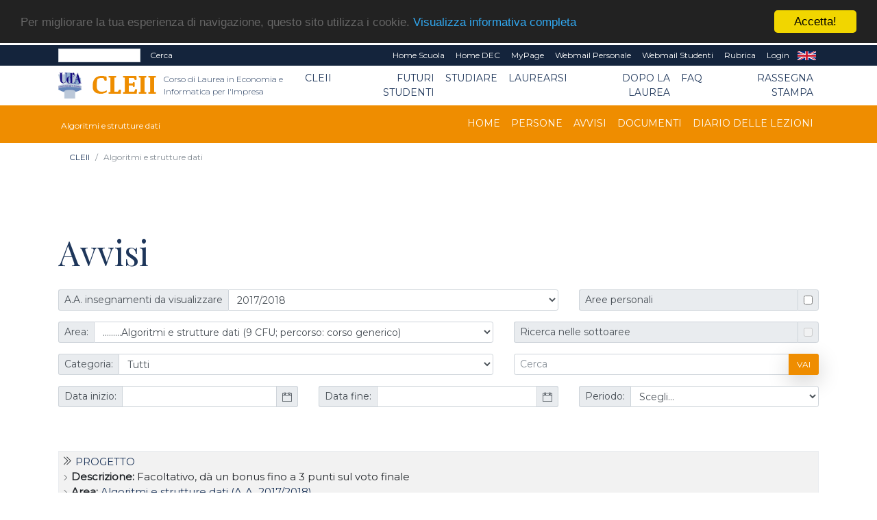

--- FILE ---
content_type: text/html; charset=UTF-8
request_url: https://cleii.unich.it/avvisi-eventi?&gruppo=802
body_size: 54700
content:
<!doctype html PUBLIC "-//W3C//DTD HTML+RDFa 1.1//EN">
<html lang="it" dir="ltr" version="HTML+RDFa 1.1" xmlns:content="http://purl.org/rss/1.0/modules/content/"
	xmlns:dc="http://purl.org/dc/terms/" xmlns:foaf="http://xmlns.com/foaf/0.1/" xmlns:og="http://ogp.me/ns#"
	xmlns:rdfs="http://www.w3.org/2000/01/rdf-schema#" xmlns:sioc="http://rdfs.org/sioc/ns#"
	xmlns:sioct="http://rdfs.org/sioc/types#" xmlns:skos="http://www.w3.org/2004/02/skos/core#"
	xmlns:xsd="http://www.w3.org/2001/XMLSchema#">

<!--
Page    : index / DEC Unich
Version : 1.0
Author  : DEC
URI     : https://www.dec.unich.it
-->

<head>
	<title>
		Avvisi | CLEII
	</title>

	<meta charset="utf-8">
	<meta name="viewport" content="width=device-width, initial-scale=1, shrink-to-fit=no">
	<meta name="description" content="Avvisi - CLEII" />
	<meta name="keywords"
		content="università, d'annunzio, chieti, pescara, studi, offerta formativa, informatica, universita, laurea, abruzzo">
	<meta name="GM" content="PG" />
	<link rel="icon" type="image/x-icon" href="favicon.ico" />

	<!-- Font -->
<!--Montserrat + Playfair-->
<link href="https://fonts.googleapis.com/css?family=Montserrat:300,400|Playfair+Display:400,700" rel="stylesheet">

<!-- Bootstrap CSS -->
<link rel="stylesheet" href="html-new/css/bootstrap.min.css">
<!-- Bootstrap Calendar CSS -->
<link rel="stylesheet" href="html-new/css/bootstrap-datetimepicker.css">
<!-- Themify Icons -->
<link rel="stylesheet" href="html-new/css/themify-icons.css">
<!-- Owl carousel -->
<link rel="stylesheet" href="html-new/css/owl.carousel.min.css">

<!-- Flickity per slider -->
<link rel="stylesheet" href="https://unpkg.com/flickity@2.3.0/dist/flickity.min.css">
<script src="https://unpkg.com/flickity@2.3.0/dist/flickity.pkgd.min.js"></script>

<!-- Main css -->
<link href="html-new/css/style.css" rel="stylesheet">

<link href="html-new/css/orientamento.css" rel="stylesheet">

<!--font awesome-->
<link rel="stylesheet" href="https://use.fontawesome.com/releases/v5.3.1/css/all.css" integrity="sha384-mzrmE5qonljUremFsqc01SB46JvROS7bZs3IO2EmfFsd15uHvIt+Y8vEf7N7fWAU" crossorigin="anonymous">

     
<!-- Begin Cookie Consent plugin by Silktide - http://silktide.com/cookieconsent -->
<script type="text/javascript">
    window.cookieconsent_options = {"message":"Per migliorare la tua esperienza di navigazione, questo sito utilizza i cookie.","dismiss":"Accetta!","learnMore":"Visualizza informativa completa","link":"visualizza.php?type=pagina&id=57","theme":"dark-top"};
</script>

<script type="text/javascript" src="//cdnjs.cloudflare.com/ajax/libs/cookieconsent2/1.0.9/cookieconsent.min.js"></script>
<!-- End Cookie Consent plugin -->

<!-- da qui in poi andrebbe solo in scripts_bottom -->
<!-- jQuery and Bootstrap -->
<script src="html-new/js/jquery-3.4.1.min.js"></script>
<script src="html-new/js/bootstrap.bundle.min.js"></script>
<!-- Plugins JS -->
<script src="html-new/js/owl.carousel.min.js"></script>
<!-- Custom JS -->
<!--<script src="html-new/js/script.js"></script>-->

<script src="html-new/js/bootstrap-table.js"></script>
<script src="html-new/js/locale/bootstrap-table-it-IT.js"></script>

	<!-- Global site tag (gtag.js) - Google Analytics -->
<script async src="https://www.googletagmanager.com/gtag/js?id=G-D68SF9B4PW"></script>
<script>
  window.dataLayer = window.dataLayer || [];
  function gtag(){dataLayer.push(arguments);}
  gtag('js', new Date());

  gtag('config', 'G-D68SF9B4PW');
</script>

	<link href="html-new/css/custom/style_color2.css" rel="stylesheet" media="screen">
		<!--<script src="html/js/jquery-1.7.2.min.js" type="text/javascript"></script>-->
	<!--[if lt IE 9]>
		<script src="html/js/modernizr.custom.js"></script>
	<![endif]-->




<!-- Place inside the <head> of your HTML -->
<script type="text/javascript" src="html-new/js/tinymce/tinymce.min.js"></script>
<script type="text/javascript">
tinymce.init({
    selector: "textarea#mceEditor",  
    language : 'it',
    plugins: [
         "advlist autolink link image lists charmap print preview hr anchor pagebreak spellchecker",
         "searchreplace wordcount visualblocks visualchars code fullscreen insertdatetime media nonbreaking",
         "save table contextmenu directionality emoticons template paste textcolor responsivefilemanager"
   ],

//   toolbar: "insertfile undo redo | styleselect | bold italic | alignleft aligncenter alignright alignjustify | bullist numlist outdent indent | link image | print preview media fullpage | forecolor backcolor emoticons",
   toolbar1: "undo redo | bold italic underline | alignleft aligncenter alignright alignjustify | bullist numlist outdent indent | styleselect",
   toolbar2: "| responsivefilemanager | link unlink anchor | image media | forecolor backcolor emoticons | print preview fullpage code ",
   image_advtab: true ,
   /*image_list: [ 
        
        {title: 'Blank', value: 'html/images/black.gif'} 
    ] ,*/
   
   external_filemanager_path:"/html/js/filemanager/", //qui c'era /dec/
   filemanager_title:"Gestione File" ,
   external_plugins: { "filemanager" : "/sitoDEChtml/html/js/filemanager/plugin.min.js" }//qui c'era /dec/

   
   
 });
</script>

<script type="text/javascript">
tinymce.init({
  selector: 'textarea#mceEditorLite',
  height: 100,
  menubar: false,
  plugins: [
    'advlist autolink lists link image charmap print preview anchor',
    'searchreplace visualblocks code fullscreen',
    'insertdatetime media table contextmenu paste code'
  ],
  toolbar: 'undo redo | bold italic |  bullist numlist outdent indent'
});
</script>


<script type="text/javascript">
function my_submit_cerca(){
	var form = window.document.forms["cerca"];
	if (trim(form.testo.value)==''){
		alert("Inserire il testo da cercare");return;
	}
	form.submit();
}
</script>


<script type="text/javascript" src="html-new/js/ts_picker.js">

//Script by Denis Gritcyuk: tspicker@yahoo.com
//Submitted to JavaScript Kit (http://javascriptkit.com)
//Visit http://javascriptkit.com for this script

</script>

<script type="text/javascript">

function isEmail(string) {
if (string.search(/^\w+((-\w+)|(\.\w+))*\@\w+((\.|-)\w+)*\.\w+$/) != -1)
return 1;
else
return 0;
}


function my_submit_ml(){
	var form = window.document.forms["ml"];
	if (isEmail(form.email.value)==0){
		alert("Inserire un indirizzo email valido");return;
	}
	form.submit();
}



</script>

<script type="text/javascript">
function new_window (url) {
link=window.open(url,"Link","toolbar=0,resizable=1,location=1,directories=0,menubar=0,width=760,height=600,scrollbars=2");

}

function trim(inputString) {
   // Removes leading and trailing spaces from the passed string. Also removes
   // consecutive spaces and replaces it with one space. If something besides
   // a string is passed in (null, custom object, etc.) then return the input.
   if (typeof inputString != "string") { return inputString; }
   var retValue = inputString;
   var ch = retValue.substring(0, 1);
   while (ch == " ") { // Check for spaces at the beginning of the string
      retValue = retValue.substring(1, retValue.length);
      ch = retValue.substring(0, 1);
   }
   ch = retValue.substring(retValue.length-1, retValue.length);
   while (ch == " ") { // Check for spaces at the end of the string
      retValue = retValue.substring(0, retValue.length-1);
      ch = retValue.substring(retValue.length-1, retValue.length);
   }
   while (retValue.indexOf("  ") != -1) { // Note that there are two spaces in the string - look for multiple spaces within the string
      retValue = retValue.substring(0, retValue.indexOf("  ")) + retValue.substring(retValue.indexOf("  ")+1, retValue.length); // Again, there are two spaces in each of the strings
   }
   return retValue; // Return the trimmed string back to the user
} // Ends the "trim" function

function my_alfanumerico(alphane) {
	var numaric = alphane;
	for(var j=0; j<numaric.length; j++)
		{
		  var alphaa = numaric.charAt(j);
		  var hh = alphaa.charCodeAt(0);
		  if (!((hh > 47 && hh<59) || (hh > 64 && hh<91) || (hh > 96 && hh<123) || (hh == 46)))
		  {
			 return false;
		  }
		}
 return true;
}

</script>

<script>// <![CDATA[
$(document).ready(function(){
            // Add minus icon for collapse element which is open by default
            $(".collapse.show").each(function(){
                $(this).prev(".card-header").find(".fa").addClass("fa-minus").removeClass("fa-plus");
            });
            
            // Toggle plus minus icon on show hide of collapse element
            $(".collapse").on('show.bs.collapse', function(){
                $(this).prev(".card-header").find(".fa").removeClass("fa-plus").addClass("fa-minus");
            }).on('hide.bs.collapse', function(){
                $(this).prev(".card-header").find(".fa").removeClass("fa-minus").addClass("fa-plus");
            });
        });
// ]]></script>

<script type="text/javascript" src="html-new/js/md5.js"></script>

<script type="text/javascript" src="html-new/js/ahah.js"></script>

</head>

<body data-spy="scroll" data-target="#navbar" data-offset="30">
	<!--<div id="skip-link">
    <a href="#main-content" class="element-invisible element-focusable">Salta al contenuto principale</a>
  </div>-->
	<script language="javascript">
function my_submit_confirm_ricerca(){
	var form = window.document.forms["form_ricerca"];
	var stringa=form.ricerca.value;
	return false;
	return trim(stringa).length>3;
}
</script>

<script language="javascript">
function login_ateneo(){
	window.location = "https://economia.unich.it/loginUDA/loginUDA.php?HTTP_HOST=cleii.unich.it&REQUEST_URI=%2Favvisi-eventi%3F%26gruppo%3D802";
}
</script>

<script>	
	$(document).click(function(){
		$('#result').css("background-color","#14243c");
    	$('#result').hide();
	});
	
	$(document).ready(function(){
		function load_data(query)
		{
			$('#result').show;
			$.ajax({
				url:"ricerca_fetch.php",
				method:"POST",
				data:{
					query:query,
					gruppo:"59"
				},
				success:function(data)
				{
					$('#result').show();
					$('#result').css("background-color","#ffffff");
					$('#result').html(data);
				}
			});
		}
		$('#edit-search-keys').keyup(function(){
			var search = $(this).val();
			if(search != '')
			{
				load_data(search);
			}
			else
			{
				load_data();
			}
		});
	});
</script>

<script>
	$(document).ready(function(){
		var my_id = '#menu_' + 802;
		$(my_id).addClass('active'); 
	});
</script>
<div id="msgDiv"></div>

<div class="nav-menu-top">
	<div class="container">
		<div class="row">
			<div class="col-md-12">
				<nav class="navbar navbar-expand-md navbar-dark">
					<div class="d-flex flex-grow-1">
						<form class="form-inline" title="form_ricerca" name ="form_ricerca" action="ricerca.php" method="get" id="google-appliance-block-form" accept-charset="UTF-8">
							<input type="hidden" title="gruppo" name="gruppo" value="59" />
							<input class="form-control form-control-sm w-50 float-left" type="text" id="edit-search-keys" name="ricerca" placeholder=""
								aria-label="Search">
							<input type="hidden" title="form_build_id" name="form_build_id" value="form-q6p9aNHR4_nC8NVTF1JvUodZJQvWa9D-ftkDXWIPgLQ" />
							<input type="hidden" title="form_id" name="form_id" value="google_appliance_block_form" />
							<button class="float-left my-0 ml-sm-2 text-white" type="submit" id="edit-submit" name="op"
								onClick="return(my_submit_confirm_ricerca)">Cerca</button>
						</form>
					</div>
					<button class="navbar-toggler" type="button" data-toggle="collapse" data-target="#navbarCollapse" aria-controls="navbar" aria-expanded="false" aria-label="Toggle navigation"> <span class="ti-more-alt"></span> </button>
					<div class="collapse navbar-collapse w-90 flex-md-column" id="navbarCollapse"
						style="font-size: 12px;">
						<ul class="navbar-nav ml-auto flex-nowrap">
														<li class="nav-item leaf text-right">
								<a href="visualizza.php?type=gruppo&id=1270" class="nav-link py-1 text-white"
									title="">Home Scuola</a>
							</li>	
														<li class="nav-item leaf text-right">
								<a href="visualizza.php?type=gruppo&id=1" class="nav-link py-1 text-white"
									title="">Home DEC</a>
							</li>	
							<li class="nav-item leaf text-right">
								<a href="https://www.unich.it/node/7208" class="nav-link py-1 text-white"
									title="MyPage" target="_blank">MyPage</a>
							</li>
							<li class="nav-item leaf text-right">
								<a href="http://webmail.unich.it/horde/imp/" class="nav-link py-1 text-white"
									title="Webmail Personale" target="_blank">Webmail Personale</a>
							</li>
							<li class="nav-item leaf text-right">
								<a href="https://mail.studenti.unich.it/" class="nav-link py-1 text-white"
									title="Webmail Studenti" target="_blank">Webmail Studenti</a>
							</li>
							<li class="nav-item leaf text-right">
								<a href="https://www.unich.it/rubrica" class="nav-link py-1 text-white"
									title="Rubrica">Rubrica</a>
							</li>
							<li class="nav-item leaf text-right">
								<a href="https://economia.unich.it/loginUDA/loginUDA.php?HTTP_HOST=cleii.unich.it&REQUEST_URI=%2Favvisi-eventi%3F%26gruppo%3D802" class="nav-link py-1 text-white"
									title="Login">Login</a>
							</li>
							<li class="nav-item leaf text-right"  style="display:none">
								<a href="set_language.php?lang=it" class="nav-link py-1 text-white" title="IT"
									target="_self">IT</a>
							</li>
							<li class="nav-item leaf text-right" >
								<a href="set_language.php?lang=en" class="nav-link py-1 text-white" title="EN"
									target="_self">EN</a>
							</li>
						</ul>
					</div>
				</nav>
			</div>
		</div>
		<div class="row">
			<div id="result" class="col-md-4"></div>
		</div>
	</div>
</div>
<div class="nav-menu">
	<!-- Nav Menu -->
	<div class="container">
		<div class="row">
			<div class="col-md-12">
				<nav class="navbar navbar-light navbar-expand-lg">
					<a class="navbar-brand mr-0" href="https://www.unich.it/">
						<img src="html-new/images/logo_1.png" width="50" class="img-fluid py-2" alt="logo UdA">
					</a> 
					<a class="navbar-brand" href="visualizza.php?type=gruppo&id=59" title="Return to the Corso di Laurea in Economia e Informatica per l'Impresa home page"> 	
							<img src="html-new/images/categorie/cleii.png" alt="Corso di Laurea in Economia e Informatica per l'Impresa" width="95" class="img-fluid py-2 ml-3" alt="logo Dipartimento">
							<span class="navbar-text ml-1 mb-2">Corso di Laurea in Economia e Informatica per l'Impresa</span>
						</a>
					<button class="navbar-toggler" type="button" data-toggle="collapse" data-target="#navbar" aria-controls="navbar" aria-expanded="false" aria-label="Toggle navigation"> <span class="navbar-toggler-icon"></span> </button>				
					<div class="collapse navbar-collapse" id="navbar">
					<ul class="navbar-nav ml-auto">
							
			<li class="nav-item dropdown text-right">
	<a class="nav-link  dropdown-toggle" href="visualizza.php?type=gruppo&id=59" id="menu_8"  data-toggle="dropdown" aria-haspopup="true"
		aria-expanded="false" >CLEII</a>
	<ul class="dropdown-menu" aria-labelledby="menu_8">
		
      		<li><a class="nav-item text-right dropdown-item" href="visualizza.php?type=gruppo&id=59" >CLEII</a></li>	
      	
      		<li><a class="nav-item text-right dropdown-item" href="visualizza.php?type=gruppo&id=59" >Home</a></li>	
      	
      		<li><a class="nav-item text-right dropdown-item" href="visualizza.php?type=pagina&id=130" >Persone</a></li>	
      	
      		<li><a class="nav-item text-right dropdown-item" href="visualizza.php?type=pagina&id=104" >Organi</a></li>	
      	
      		<li><a class="nav-item text-right dropdown-item" href="visualizza.php?type=pagina&id=128" >Avvisi</a></li>	
      	
      		<li><a class="nav-item text-right dropdown-item" href="visualizza.php?type=pagina&id=129" >Documenti</a></li>	
      	
      		<li><a class="nav-item text-right dropdown-item" href="visualizza.php?type=pagina&id=295" >Verbali Consiglio</a></li>	
      	
      		<li><a class="nav-item text-right dropdown-item" href="visualizza.php?type=pagina&id=549" >AQ</a></li>	
      	
      		<li><a class="nav-item text-right dropdown-item" href="visualizza.php?type=pagina&id=548" >Comitato di indirizzo</a></li>	
      	
	</ul>
</li>
		
			<li class="nav-item dropdown text-right">
	<a class="nav-link  dropdown-toggle" href="#" id="menu_10"  data-toggle="dropdown" aria-haspopup="true"
		aria-expanded="false" >Futuri Studenti</a>
	<ul class="dropdown-menu" aria-labelledby="menu_10">
		
      		<li class="text-right dropdown-submenu">
    <a class="nav-item text-right dropdown-item dropdown-toggle" href="visualizza.php?type=pagina&id=949" >Orientamento</a>
    <ul class="dropdown-menu">
        
      		<li><a class="nav-link  text-right dropdown-item" href="visualizza.php?type=pagina&id=949">Orientamento</a></li>	
      	
      		<li><a class="nav-link  text-right dropdown-item" href="visualizza.php?type=pagina&id=105">Open Days 2025</a></li>	
      	
      		<li><a class="nav-link  text-right dropdown-item" href="prenotaColloquio?CdS=614LR">Colloqui a distanza</a></li>	
      	
    </ul>
</li>	
      	
      		<li><a class="nav-item text-right dropdown-item" href="visualizza.php?type=pagina&id=391" >Test di ingresso</a></li>	
      	
      		<li><a class="nav-item text-right dropdown-item" href="visualizza.php?type=pagina&id=27" >Guida all'immatricolazione</a></li>	
      	
      		<li><a class="nav-item text-right dropdown-item" href="visualizza.php?type=pagina&id=1195" >PA 110 e lode</a></li>	
      	
      		<li><a class="nav-item text-right dropdown-item" href="visualizza.php?type=pagina&id=1187" >Rappresentanti degli studenti</a></li>	
      	
	</ul>
</li>
		
			<li class="nav-item dropdown text-right">
	<a class="nav-link  dropdown-toggle" href="#" id="menu_11"  data-toggle="dropdown" aria-haspopup="true"
		aria-expanded="false" >Studiare</a>
	<ul class="dropdown-menu" aria-labelledby="menu_11">
		
      		<li><a class="nav-item text-right dropdown-item" href="visualizza.php?type=pagina&id=131" >Insegnamenti</a></li>	
      	
      		<li><a class="nav-item text-right dropdown-item" href="https://cleii.unich.it/pagina-guida-dello-studente-1770" target="_blank">Guida dello studente</a></li>	
      	
      		<li><a class="nav-item text-right dropdown-item" href="visualizza.php?type=pagina&id=109" >Regolamento didattico</a></li>	
      	
      		<li><a class="nav-item text-right dropdown-item" href="visualizza.php?type=pagina&id=107" >Piano di studio</a></li>	
      	
      		<li><a class="nav-item text-right dropdown-item" href="visualizza.php?type=pagina&id=108" >Calendario didattico</a></li>	
      	
      		<li><a class="nav-item text-right dropdown-item" href="visualizza.php?type=pagina&id=110" >Orario delle lezioni</a></li>	
      	
      		<li><a class="nav-item text-right dropdown-item" href="visualizza.php?type=pagina&id=111" >Appelli d'esame</a></li>	
      	
      		<li><a class="nav-item text-right dropdown-item" href="visualizza.php?type=pagina&id=132" >Stage e Tirocini</a></li>	
      	
      		<li><a class="nav-item text-right dropdown-item" href="visualizza.php?type=pagina&id=271" >OFA</a></li>	
      	
      		<li><a class="nav-item text-right dropdown-item" href="visualizza.php?type=pagina&id=1277" >Abilità informatiche</a></li>	
      	
      		<li><a class="nav-item text-right dropdown-item" href="visualizza.php?type=pagina&id=288" >SEMINARI</a></li>	
      	
      		<li><a class="nav-item text-right dropdown-item" href="visualizza.php?type=pagina&id=779" >Tutorato</a></li>	
      	
      		<li><a class="nav-item text-right dropdown-item" href="visualizza.php?type=pagina&id=276" >Approfondimento di informatica</a></li>	
      	
      		<li><a class="nav-item text-right dropdown-item" href="visualizza.php?type=pagina&id=642" >Software per studenti</a></li>	
      	
	</ul>
</li>
		
			<li class="nav-item dropdown text-right">
	<a class="nav-link  dropdown-toggle" href="#" id="menu_13"  data-toggle="dropdown" aria-haspopup="true"
		aria-expanded="false" >Laurearsi</a>
	<ul class="dropdown-menu" aria-labelledby="menu_13">
		
      		<li><a class="nav-item text-right dropdown-item" href="visualizza.php?type=pagina&id=112" >Proposte di tesi</a></li>	
      	
      		<li><a class="nav-item text-right dropdown-item" href="visualizza.php?type=pagina&id=113" >Esame finale di laurea</a></li>	
      	
	</ul>
</li>
		
			<li class="nav-item dropdown text-right">
	<a class="nav-link  dropdown-toggle" href="#" id="menu_3899"  data-toggle="dropdown" aria-haspopup="true"
		aria-expanded="false" >Dopo la laurea</a>
	<ul class="dropdown-menu" aria-labelledby="menu_3899">
		
      		<li><a class="nav-item text-right dropdown-item" href="visualizza.php?type=pagina&id=1111" >Orientamento in uscita</a></li>	
      	
      		<li><a class="nav-item text-right dropdown-item" href="visualizza.php?type=pagina&id=114" >Proseguire gli studi</a></li>	
      	
      		<li><a class="nav-item text-right dropdown-item" href="visualizza.php?type=pagina&id=115" >Il mondo del lavoro</a></li>	
      	
	</ul>
</li>
		
			<li class="nav-item dropdown text-right">
	<a class="nav-link  dropdown-toggle" href="#" id="menu_100"  data-toggle="dropdown" aria-haspopup="true"
		aria-expanded="false" >FAQ</a>
	<ul class="dropdown-menu" aria-labelledby="menu_100">
		
      		<li><a class="nav-item text-right dropdown-item" href="visualizza.php?type=pagina&id=281" >FAQ per gli studenti</a></li>	
      	
      		<li><a class="nav-item text-right dropdown-item" href="visualizza.php?type=pagina&id=270" >FAQ per i docenti</a></li>	
      	
	</ul>
</li>
		
			<li class="nav-item text-right"> 
    <a class="nav-link" id="menu_18202" href="visualizza.php?type=pagina&id=466" >Rassegna stampa</a>
</li>
		

					</ul>
					</div>
				</nav>
			</div>
		</div>
	</div>
	
	<!-- il topmenu è dentro intestazione.html  -->
		<div class="menu3">
			<div class="container">
				<div class="row">
					<div class="col-md-12">
						<nav class="navbar navbar-dark navbar-expand-lg">
							<div >
								<a class="navbar-brand" href="visualizza.php?type=gruppo&amp;id=802" title="Algoritmi e strutture dati homepage"> 	
									<span class="navbar3-text ml-1 mb-2">Algoritmi e strutture dati</span>
								</a>
							</div>
							<button class="navbar-toggler" type="button" data-toggle="collapse" data-target="#navbar3" aria-controls="navbar" aria-expanded="false" aria-label="Toggle navigation"> <span class="navbar-toggler-icon"></span> </button>
							  
							<div class="collapse navbar-collapse" id="navbar3">
								<ul class="navbar-nav ml-auto">
								
								
										
			<li class="nav-item text-right"> 
    <a class="nav-link" id="menu_3390" href="visualizza.php?type=gruppo&id=802" >Home</a>
</li>
		
			<li class="nav-item text-right"> 
    <a class="nav-link" id="menu_3391" href="pag_persone.php?sez=802&tipo=6&sub=on" >Persone</a>
</li>
		
			<li class="nav-item text-right"> 
    <a class="nav-link" id="menu_3392" href="pag_appuntamenti.php?gruppo=802" >Avvisi</a>
</li>
		
			<li class="nav-item text-right"> 
    <a class="nav-link" id="menu_3393" href="pag_documenti.php?gruppo=802" >Documenti</a>
</li>
		
			<li class="nav-item text-right"> 
    <a class="nav-link" id="menu_5319" href="visualizza.php?type=pagina&id=144" >Diario delle lezioni</a>
</li>
		

								
								
								</ul>
							</div>
						</nav>
					</div>
				</div>
			</div>
	</div>
    </div> <!--  chiude il div in intestazione.html -->
	 
 
	
<div class="section bread">
	<div class="container">
	<nav aria-label="breadcrumb">
	  <ol class="breadcrumb" style="background-color: #fff; font-size: 12px;">
		
			<li class="breadcrumb-item "><a href="visualizza.php?type=gruppo&id=59">CLEII</a></li>
		
		<li class="breadcrumb-item active" aria-current="page">Algoritmi e strutture dati</li>
	  </ol>
	</nav>
	</div>
</div>
	
	

	<div  id="intro">
		   
	</div>

	<div class="section">
		<div class="container">
			
			<div class="section-title">
				<h1 style="text-align: left;">
					Avvisi
				</h1>
			</div>
			
			<div class="row">
				<div class="col-md-12">
					

<p class="center">
    
</p>


<script language="javascript">
function my_submit_selettore(){
	var form = window.document.forms["selettore"];
	if (form.check_ricorsivo.checked)
	  form.ricorsivo.value="1";
	  else form.ricorsivo.value="0";
	  form.cambioanno.value="0";
        form.submit();
}
</script>

<script language="javascript">
function my_submit_selettore2(){
	var form = window.document.forms["selettore"];
	if (form.check_ricorsivo.checked)
	  form.ricorsivo.value="1";
	  else form.ricorsivo.value="0";
	  form.cambioanno.value="1";
        form.submit();
}
</script>



<script type="text/javascript">
    $(function () {
        $('#datetimepickerI').datetimepicker({
            locale: 'it',
            format: 'DD/MM/YYYY'
        });
        $('#datetimepickerF').datetimepicker({
            locale: 'it',
            format: 'DD/MM/YYYY'
        });
        $("#datetimepickerI").on("dp.change", function (e) {
            $('#datetimepickerF').data("DateTimePicker").minDate(e.date);
        });
        $("#datetimepickerF").on("dp.change", function (e) {
            $('#datetimepickerI').data("DateTimePicker").maxDate(e.date);
        });
    });
    
    function setDate(value)
    {
        function getDaysAgo(b){var a=new Date;a.setDate(a.getDate()-b);return a}; 
    
        function getDateFormat(a){
            var dd = a.getDate();
            var mm = a.getMonth()+1;
            var yyyy = a.getFullYear();
            if(dd<10) { dd='0'+dd } 
            if(mm<10) { mm='0'+mm } 
            var dateFormat  = dd+'/'+mm+'/'+yyyy;
            return dateFormat;
        };
        var d = new Date();
        var today = getDateFormat(d); 
        var dataIn = document.getElementsByName('data_inizio')[0];
        var dataFi = document.getElementsByName('data_fine')[0];
        
        switch (value) {
            case '0':
                dataIn.value = '';
                dataFi.value = '';
                break;
            case '1':
                dataIn.value = today;
                dataFi.value = '';
                break;
            case '2':
                dataIn.value = getDateFormat(getDaysAgo(30));
                dataFi.value = '';
                break;
            case '3':
                dataIn.value = getDateFormat(getDaysAgo(180));
                dataFi.value = '';
                break;
            case '4':
                dataIn.value = getDateFormat(getDaysAgo(365));
                dataFi.value = '';
                break;
			case '5':
                dataIn.value = getDateFormat(getDaysAgo(365*3+1));
                dataFi.value = '';
                break;
        }
        var form = window.document.forms["selettore"];
        form.submit();
    }
</script>



<form name ="selettore" method="GET" action="pag_appuntamenti.php?">

<input type="hidden" title="order_key" name="order_key" value="data_inizio" >
<input type="hidden" title="order_mode" name="order_mode" value="DESC" >
<input type="hidden" title="reset" name="reset" value="" >
<input type="hidden" title="vista" name="vista" value="" >
<input type="hidden" title="eventi" name="eventi" value="" >
<input type="hidden" title="gruppo" name="gruppo" value="802" >
<input type="hidden" title="ricorsivo" name="ricorsivo" value="" >
<input type="hidden" title="cambioanno" name="cambioanno" value="" >

<div id="toolbar_appuntamenti">
    <div class="row">
				<div class="col-sm-8"  >
					<div class="input-group mb-3">
						<span class="input-group-addon form-control-sm">A.A. insegnamenti da visualizzare</span>
						<select class="form-control form-control-sm" name="AA" onChange="my_submit_selettore2();" >
							<Option value="-1">Nessuno</Option>
							
							<Option value="2015" >2015/2016</Option>
							
							<Option value="2016" >2016/2017</Option>
							
							<Option value="2017" selected>2017/2018</Option>
							
							<Option value="2018" >2018/2019</Option>
							
							<Option value="2019" >2019/2020</Option>
							
							<Option value="2020" >2020/2021</Option>
							
							<Option value="2021" >2021/2022</Option>
							
							<Option value="2022" >2022/2023</Option>
							
							<Option value="2023" >2023/2024</Option>
							
							<Option value="2024" >2024/2025</Option>
							
							<Option value="2025" >2025/2026</Option>
							
							<Option value="2026" >2026/2027</Option>
							
							<Option value="2027" >2027/2028</Option>
							
							<Option value="2028" >2028/2029</Option>
							
						</select>
					</div>
				</div>
				<div class="col-sm-4"  >
					<div class="input-group mb-3">
						<span class="input-group-addon form-control-sm padding-l-r-5 w-100">Aree personali</span>
						<span class="input-group-addon form-control-sm ">
						<input type="checkbox" title="check_personali" name="check_personali" value="1"  onChange="my_submit_selettore();"  />
						</span>
					</div>
				</div>
			
	
        <div class="col-sm-7"  >
            <div class="input-group mb-3">
                <span class="input-group-addon form-control-sm padding-l-r-5">Area:</span>
                <select class="form-control form-control-sm" name="subgroup" onChange="reset.value=1;my_submit_selettore();">
					
<Option value=-2  > Tutti i moduli/canali</Option>

<Option value=802 selected > .........Algoritmi e strutture dati (9 CFU; percorso: corso generico)</Option>

<Option value=60  class='bolden'> Materiale personale</Option>

                </select>
            </div>
        </div>
        <div class="col-sm-5" >
            <div class="input-group mb-3">
                <span class="input-group-addon form-control-sm padding-l-r-5 w-100">Ricerca nelle sottoaree</span>
                <span class="input-group-addon form-control-sm ">
                    <input type="checkbox" title="check_ricorsivo" name="check_ricorsivo" value="1"  onChange="my_submit_selettore();" DISABLED/>
                </span>
            </div>
        </div> 		
        <div class="col-sm-7">
            <div class="input-group mb-3">
                <span class="input-group-addon form-control-sm padding-l-r-5">Categoria:</span>
                <select class="form-control form-control-sm" name="cat" onChange="my_submit_selettore();" >
                    <option value="0">Tutti</Option>
                    
<Option value=781 > Vari</Option>

<Option value=1242 > Appunti lezioni</Option>

<Option value=1258 > Materiale esami</Option>

                </select>
            </div>
        </div>
        <div class="col-sm-5">
            <div class="input-group mb-3">
                <input name="ricerca" title="ricerca" value="" class="form-control form-control-sm" type="text" placeholder="Cerca">
                <span class="input-group-btn">
                    <button type="submit" class="btn btn-primary form-control-sm">Vai</button>
                </span>
            </div>
        </div>
        <div class="col-sm-4">
            <div class='input-group mb-3' id='datetimepickerI'>
                <span class="input-group-addon form-control-sm padding-l-r-5">Data inizio:</span>
                <input type='text' class="form-control form-control-sm" onChange="my_submit_selettore();" title="data_inizio" name="data_inizio" value=""/>
                <span class="input-group-addon form-control-sm padding-l-r-5">
                    <span class="ti-calendar"></span>
                </span>
            </div>
        </div>
        <div class="col-sm-4">
            <div class='input-group mb-3' id='datetimepickerF'>
                <span class="input-group-addon form-control-sm padding-l-r-5">Data fine:</span>
                <input type='text' class="form-control form-control-sm" onChange="my_submit_selettore();" title="data_fine" name="data_fine" value=""/>
                <span class="input-group-addon form-control-sm padding-l-r-5">
                    <span class="ti-calendar"></span>
                </span>
            </div>
        </div>
        <div class="col-sm-4">
            <div class="input-group mb-3">
                <span class="input-group-addon form-control-sm padding-l-r-5">Periodo:</span>
                <select class="form-control form-control-sm" name="corrente" onChange="setDate(this.value);">
                    <option value="-1" >Scegli...</Option>
                    <option value="2">Ultimo mese</option>
                    <option value="3">Ultimo semestre</option>
                    <option value="4">Ultimo anno</option>
					<option value="5">Ultimi 3 anni</option>
                </select>
            </div>
        </div>
    </div>
</div>
</form>


<table
       id="table"
       data-toggle="table"
       data-toolbar="#_toolbar_appuntamenti"
       data-show-header="false" 
       data-striped="true"
       data-query-params="queryParams"
       data-response-handler="responseHandler"
       data-pagination="true"
       class="table table-sm table-striped table-bordered mt-5 table-hover"
       >
    <thead>
        <tr>
            <th></th>
        </tr>
    </thead>
    <tbody>
        <tr>
    <td>
        <div class="row">
            <div class="col-md-12">
                <span class="ti-angle-double-right"></span>
				<a href="visualizza.php?type=appuntamento&id=361" class="padding-l-5 text-uppercase">Progetto</a>
                <span class="pull-right"></span>    
            </div>
            <div class="col-md-12"   >
                <span class="ti-angle-right"></span>
				<span class="padding-l-r-5 title-multi-row">Descrizione: </span><span>Facoltativo, dà un bonus fino a 3 punti sul voto finale</span>
            </div>
			<div class="col-sm-12">
                <span class="ti-angle-right"></span>
				<span class="padding-l-r-5 title-multi-row">Area: </span><span><a href="visualizza.php?type=gruppo&id=802" target="_self">Algoritmi e strutture dati (A.A. 2017/2018)</a></span>
            </div>
			
            <div class="col-md-9">
                <span class="ti-angle-right"></span>
				<span class="padding-l-r-5 title-multi-row">Categoria: </span><span>Appunti lezioni</span>
            </div>
            <div class="col-md-3">
                <span class="ti-calendar"></span><span class="padding-l-r-5 title-multi-row"> Data: </span><span>11-12-2017</span>
            </div>
        </div>
    </td>
</tr><tr>
    <td>
        <div class="row">
            <div class="col-md-12">
                <span class="ti-angle-double-right"></span>
				<a href="visualizza.php?type=appuntamento&id=344" class="padding-l-5 text-uppercase">Lezione di recupero (giovedì 23/11 ore 11)</a>
                <span class="pull-right"></span>    
            </div>
            <div class="col-md-12"   >
                <span class="ti-angle-right"></span>
				<span class="padding-l-r-5 title-multi-row">Descrizione: </span><span>Giovedì 23 novembre dalle 11:00 alle 13:00 avrà luogo una lezione straordinaria di recupero in Aula informatica.</span>
            </div>
			<div class="col-sm-12">
                <span class="ti-angle-right"></span>
				<span class="padding-l-r-5 title-multi-row">Area: </span><span><a href="visualizza.php?type=gruppo&id=802" target="_self">Algoritmi e strutture dati (A.A. 2017/2018)</a></span>
            </div>
			
            <div class="col-md-9">
                <span class="ti-angle-right"></span>
				<span class="padding-l-r-5 title-multi-row">Categoria: </span><span>Appunti lezioni</span>
            </div>
            <div class="col-md-3">
                <span class="ti-calendar"></span><span class="padding-l-r-5 title-multi-row"> Data: </span><span>23-11-2017</span>
            </div>
        </div>
    </td>
</tr><tr>
    <td>
        <div class="row">
            <div class="col-md-12">
                <span class="ti-angle-double-right"></span>
				<a href="visualizza.php?type=appuntamento&id=350" class="padding-l-5 text-uppercase">Scambio lezioni Algoritmi e Macroeconomia (21.11.2017)</a>
                <span class="pull-right"></span>    
            </div>
            <div class="col-md-12"   >
                <span class="ti-angle-right"></span>
				<span class="padding-l-r-5 title-multi-row">Descrizione: </span><span>Il 21.11.2017 la lezione di Algoritmi avrà luogo dalle 9 alle 11 e quella di Macroeconomia dalle 11 alle 13, sempre in aula 16/A.</span>
            </div>
			<div class="col-sm-12">
                <span class="ti-angle-right"></span>
				<span class="padding-l-r-5 title-multi-row">Area: </span><span><a href="visualizza.php?type=gruppo&id=802" target="_self">Algoritmi e strutture dati (A.A. 2017/2018)</a></span>
            </div>
			
            <div class="col-md-9">
                <span class="ti-angle-right"></span>
				<span class="padding-l-r-5 title-multi-row">Categoria: </span><span>Appunti lezioni</span>
            </div>
            <div class="col-md-3">
                <span class="ti-calendar"></span><span class="padding-l-r-5 title-multi-row"> Data: </span><span>21-11-2017</span>
            </div>
        </div>
    </td>
</tr><tr>
    <td>
        <div class="row">
            <div class="col-md-12">
                <span class="ti-angle-double-right"></span>
				<a href="visualizza.php?type=appuntamento&id=327" class="padding-l-5 text-uppercase">Lezione di recupero</a>
                <span class="pull-right"></span>    
            </div>
            <div class="col-md-12"   >
                <span class="ti-angle-right"></span>
				<span class="padding-l-r-5 title-multi-row">Descrizione: </span><span>Giovedì 26 alle ore 11-13 in aula informatica ci sarà una lezione di recupero del corso di Algoritmi e strutture dati (in aggiunta alle altre 3 lezioni della settimana).</span>
            </div>
			<div class="col-sm-12">
                <span class="ti-angle-right"></span>
				<span class="padding-l-r-5 title-multi-row">Area: </span><span><a href="visualizza.php?type=gruppo&id=802" target="_self">Algoritmi e strutture dati (A.A. 2017/2018)</a></span>
            </div>
			
            <div class="col-md-9">
                <span class="ti-angle-right"></span>
				<span class="padding-l-r-5 title-multi-row">Categoria: </span><span>Appunti lezioni</span>
            </div>
            <div class="col-md-3">
                <span class="ti-calendar"></span><span class="padding-l-r-5 title-multi-row"> Data: </span><span>26-10-2017</span>
            </div>
        </div>
    </td>
</tr><tr>
    <td>
        <div class="row">
            <div class="col-md-12">
                <span class="ti-angle-double-right"></span>
				<a href="visualizza.php?type=appuntamento&id=329" class="padding-l-5 text-uppercase">Calendario appelli di esame</a>
                <span class="pull-right"></span>    
            </div>
            <div class="col-md-12"   >
                <span class="ti-angle-right"></span>
				<span class="padding-l-r-5 title-multi-row">Descrizione: </span><span>Si riporta l'elenco delgi appelli. Controllare comunque sempre il sistema UdA online per eventuali variazioni</span>
            </div>
			<div class="col-sm-12">
                <span class="ti-angle-right"></span>
				<span class="padding-l-r-5 title-multi-row">Area: </span><span><a href="visualizza.php?type=gruppo&id=802" target="_self">Algoritmi e strutture dati (A.A. 2017/2018)</a></span>
            </div>
			
            <div class="col-md-9">
                <span class="ti-angle-right"></span>
				<span class="padding-l-r-5 title-multi-row">Categoria: </span><span>Appunti lezioni</span>
            </div>
            <div class="col-md-3">
                <span class="ti-calendar"></span><span class="padding-l-r-5 title-multi-row"> Data: </span><span>23-10-2017</span>
            </div>
        </div>
    </td>
</tr><tr>
    <td>
        <div class="row">
            <div class="col-md-12">
                <span class="ti-angle-double-right"></span>
				<a href="visualizza.php?type=appuntamento&id=319" class="padding-l-5 text-uppercase">Soppressione lezioni 26 e 27 settembre</a>
                <span class="pull-right"></span>    
            </div>
            <div class="col-md-12"   >
                <span class="ti-angle-right"></span>
				<span class="padding-l-r-5 title-multi-row">Descrizione: </span><span>Le lezioni di Algoritmi e Strutture Dati del 26 e 27 settembre non avranno luogo per concomitanti e improrogabili impegni istituzionali del docente.</span>
            </div>
			<div class="col-sm-12">
                <span class="ti-angle-right"></span>
				<span class="padding-l-r-5 title-multi-row">Area: </span><span><a href="visualizza.php?type=gruppo&id=802" target="_self">Algoritmi e strutture dati (A.A. 2017/2018)</a></span>
            </div>
			
            <div class="col-md-9">
                <span class="ti-angle-right"></span>
				<span class="padding-l-r-5 title-multi-row">Categoria: </span><span>Vari</span>
            </div>
            <div class="col-md-3">
                <span class="ti-calendar"></span><span class="padding-l-r-5 title-multi-row"> Data: </span><span>25-09-2017</span>
            </div>
        </div>
    </td>
</tr>
    </tbody>
</table>
				</div>
				<div class="col-md-12">
					
					
					
				</div>
			</div>
		</div>



		<div class="section" id="contact">
			<div class="container">
				<div class="section-title">
					<h2 class="text-white">Scopri cosa vuol dire essere dell'Ud'A</h2>
				</div>
							<div class="row text-white text-center">
								<div class="col-lg-4">
									<span class="ti-map-alt"></span>
									<p><small>SEDE DI CHIETI</small><br />
										<small>Via dei Vestini,31<br />
											Centralino 0871.3551</small></p>
									<p><small>SEDE DI PESCARA</small><br />
										<small>Viale Pindaro,42<br />
											Centralino 085.45371</small></p>
								</div>
								<div class="col-lg-4">
									<span class="ti-pencil-alt"></span>
									<p><small>email: <a href="mailto:info@unich.it">info@unich.it</a></small><br />
										<small>PEC: <a
												href="mailto:ateneo@pec.unich.it">ateneo@pec.unich.it</a></small><br />
										<small>Partita IVA 01335970693</small><br /></p>
								</div>
								<div class="col-lg-4">
									<span class="ti-direction-alt"></span>
									<p>
										<a href="https://www.facebook.com/universitadannunzio" target="_blank"
											title="Facebook">
											<img alt="icona Facebook" src="html-new/images/ico_fb.png">
										</a>&nbsp;
										<a href="http://twitter.com/univUda" target="_blank" title="Twitter">
											<img alt="icona Twitter" src="html-new/images/ico_twitter.png">
										</a>
									</p>
									<p>
										<a href="http://www.youtube.com" title="Youtube" target="_blank">
											<img alt="icona Youtube" src="html-new/images/ico_yt.png">
										</a>&nbsp;
										<a href="https://www.instagram.com/" title="Instagram">
											<img alt="icona Instagram" src="html-new/images/ico_inst.png">
										</a>
									</p>
								</div>

								<div class="grid-4 region region-footer-fourth col-lg-4" id="region-footer-fourth">
	<div class="region-inner region-footer-fourth-inner">
		<div class="block block-block block-2 block-block-2 odd block-without-title" id="block-block-2">
			<div class="block-inner clearfix">
				<div class="content clearfix">			
					<p class="text-white mt-0 text-center"><strong>CORSO DI LAUREA IN ECONOMIA E INFORMATICA PER L'IMPRESA</strong></p>
					<p><p>Viale Pindaro, 42 - 65127 Pescara<br />Tel: +39 085 4537560<br />Fax: +39 085 4537639 - 7565 - 7956<br />PEC: <a href="mailto:dipartimento.economia@pec.unich.it">dipartimento.economia@pec.unich.it</a></p></p>
				</div>
			</div>
		</div>
	</div>
</div>
								<div class="grid-4 region region-subfooter-first col-lg-4">
	<div class="region-inner region-subfooter-first-inner">
		<div class="block block-menu block-menu-footer block-menu-menu-footer odd block-without-title">
			<div class="block-inner clearfix">
				<div class="content clearfix">
					<p class="text-white mt-0 text-center"><strong>CORSI DI LAUREA TRIENNALE</strong></p>
					<ul class="menu">
						
                            <li class="leaf">
                                <a href="visualizza.php?type=gruppo&id=25396" title="BA">BA</a>
                            </li>
                        
                            <li class="leaf">
                                <a href="visualizza.php?type=gruppo&id=74" title="CLEA">CLEA</a>
                            </li>
                        
                            <li class="leaf">
                                <a href="visualizza.php?type=gruppo&id=66" title="CLEC">CLEC</a>
                            </li>
                        
                            <li class="leaf">
                                <a href="visualizza.php?type=gruppo&id=25398" title="CLEF">CLEF</a>
                            </li>
                        
                            <li class="leaf">
                                <a href="visualizza.php?type=gruppo&id=59" title="CLEII">CLEII</a>
                            </li>
                        
					</ul>
					<p class="text-white mt-0 text-center"><strong>CORSI DI LAUREA MAGISTRALE</strong></p>
					<ul class="menu">
						
                            <li class="leaf">
                                <a href="visualizza.php?type=gruppo&id=75" title="CLEA/M">CLEA/M</a>
                            </li>
                        
                            <li class="leaf">
                                <a href="visualizza.php?type=gruppo&id=1613" title="CLEBA">CLEBA</a>
                            </li>
                        
                            <li class="leaf">
                                <a href="visualizza.php?type=gruppo&id=73" title="CLEC/M">CLEC/M</a>
                            </li>
                        
                            <li class="leaf">
                                <a href="visualizza.php?type=gruppo&id=25399" title="CLEF/M">CLEF/M</a>
                            </li>
                        
                            <li class="leaf">
                                <a href="visualizza.php?type=gruppo&id=25397" title="MBA">MBA</a>
                            </li>
                        
					</ul>
				</div>
			</div>
		</div>
	</div>
</div>					
<div class="grid-4 region region-subfooter-first col-lg-4">
	<div class="region-inner region-subfooter-first-inner">
		<div class="block block-menu block-menu-footer block-menu-menu-footer odd block-without-title">
			<div class="block-inner clearfix">
				<div class="content clearfix">
					<p class="text-white mt-0 text-center"><strong>DOTTORATI DI RICERCA</strong></p>
					<ul class="menu">
						
                            <li class="leaf">
                                <a href="visualizza.php?type=gruppo&id=77" title="Economics and Business (DISATTIVATO)">Economics and Business (DISATTIVATO)</a>
                            </li>
                        
                            <li class="leaf">
                                <a href="visualizza.php?type=gruppo&id=176" title="Scienze (DISATTIVATO)">Scienze (DISATTIVATO)</a>
                            </li>
                        
                            <li class="leaf">
                                <a href="visualizza.php?type=gruppo&id=18335" title="Applied Sciences for Business Innovation (ASBI)">Applied Sciences for Business Innovation (ASBI)</a>
                            </li>
                        
					</ul>
				</div>
			</div>
		</div>
	</div>
</div>
								

							</div>
						</div>
					</div>

					<footer class="light-bg py-3 my-0 text-center">
						<!-- Copyright  -->
						<p class="mb-2"><small>COPYRIGHT © 2020. ALL RIGHTS RESERVED - UNIVERSITÀ DEGLI STUDI GABRIELE D'ANNUNZIO - CHIETI/PESCARA</small>
							| <a href="/login.php">
								Login Alternativo
							</a>
						</p>
					</footer>
					
						<!-- bootstrap datepicker js -->
<script src="html-new/js/moment.min.js"></script>
<script src="html-new/js/locales.min.js"></script>
<script src="html-new/js/bootstrap-datetimepicker.min.js"></script>
<!-- bootstrap datepicker js END -->

<!--js per tabella docenti dinamica-->
<script src="html-new/js/mixitup.js"></script>

<!--script per funzionamento pag_persone-->
<script src="html-new/js/common-scripts.js"></script>
<script src="html-new/js/jquery.magnific-popup.js"></script>
<script type="text/javascript">
    $('.image-caption a').tooltip();
    $(function () {
        var filterList = {
            init: function () {
                // MixItUp plugin
                // http://mixitup.io
                $('#portfoliolist').mixitup({  
                    targetSelector: '.portfolio', 
                    filterSelector: '.filter',
                    effects: ['fade'],
                    easing: 'snap',
                    // call the hover effect
                    onMixEnd: filterList.hoverEffect()
                });
            },
            hoverEffect: function () {
                $("[rel='tooltip']").tooltip();
                // Simple parallax effect
                $('#portfoliolist .portfolio .portfolio-hover').hover( 
                    function(){
                        $(this).find('.image-caption').slideDown(250); //.fadeIn(250)
                    },
                    function(){
                        $(this).find('.image-caption').slideUp(250); //.fadeOut(205)
                    }
                );
            }
        };
        // Run the show!
        filterList.init();
    });
    $( document ).ready(function() {
        $('.magnefig').each(function(){
            $(this).magnificPopup({
                type:'image',
                removalDelay: 300,
                mainClass: 'mfp-fade'
            })
        });
    });
</script>

<script type="text/javascript">
    (function(a){(jQuery.browser=jQuery.browser||{}).mobile=/(android|bb\d+|meego).+mobile|avantgo|bada\/|blackberry|blazer|compal|elaine|fennec|hiptop|iemobile|ip(hone|od)|iris|kindle|lge |maemo|midp|mmp|mobile.+firefox|netfront|opera m(ob|in)i|palm( os)?|phone|p(ixi|re)\/|plucker|pocket|psp|series(4|6)0|symbian|treo|up\.(browser|link)|vodafone|wap|windows ce|xda|xiino/i.test(a)||/1207|6310|6590|3gso|4thp|50[1-6]i|770s|802s|a wa|abac|ac(er|oo|s\-)|ai(ko|rn)|al(av|ca|co)|amoi|an(ex|ny|yw)|aptu|ar(ch|go)|as(te|us)|attw|au(di|\-m|r |s )|avan|be(ck|ll|nq)|bi(lb|rd)|bl(ac|az)|br(e|v)w|bumb|bw\-(n|u)|c55\/|capi|ccwa|cdm\-|cell|chtm|cldc|cmd\-|co(mp|nd)|craw|da(it|ll|ng)|dbte|dc\-s|devi|dica|dmob|do(c|p)o|ds(12|\-d)|el(49|ai)|em(l2|ul)|er(ic|k0)|esl8|ez([4-7]0|os|wa|ze)|fetc|fly(\-|_)|g1 u|g560|gene|gf\-5|g\-mo|go(\.w|od)|gr(ad|un)|haie|hcit|hd\-(m|p|t)|hei\-|hi(pt|ta)|hp( i|ip)|hs\-c|ht(c(\-| |_|a|g|p|s|t)|tp)|hu(aw|tc)|i\-(20|go|ma)|i230|iac( |\-|\/)|ibro|idea|ig01|ikom|im1k|inno|ipaq|iris|ja(t|v)a|jbro|jemu|jigs|kddi|keji|kgt( |\/)|klon|kpt |kwc\-|kyo(c|k)|le(no|xi)|lg( g|\/(k|l|u)|50|54|\-[a-w])|libw|lynx|m1\-w|m3ga|m50\/|ma(te|ui|xo)|mc(01|21|ca)|m\-cr|me(rc|ri)|mi(o8|oa|ts)|mmef|mo(01|02|bi|de|do|t(\-| |o|v)|zz)|mt(50|p1|v )|mwbp|mywa|n10[0-2]|n20[2-3]|n30(0|2)|n50(0|2|5)|n7(0(0|1)|10)|ne((c|m)\-|on|tf|wf|wg|wt)|nok(6|i)|nzph|o2im|op(ti|wv)|oran|owg1|p800|pan(a|d|t)|pdxg|pg(13|\-([1-8]|c))|phil|pire|pl(ay|uc)|pn\-2|po(ck|rt|se)|prox|psio|pt\-g|qa\-a|qc(07|12|21|32|60|\-[2-7]|i\-)|qtek|r380|r600|raks|rim9|ro(ve|zo)|s55\/|sa(ge|ma|mm|ms|ny|va)|sc(01|h\-|oo|p\-)|sdk\/|se(c(\-|0|1)|47|mc|nd|ri)|sgh\-|shar|sie(\-|m)|sk\-0|sl(45|id)|sm(al|ar|b3|it|t5)|so(ft|ny)|sp(01|h\-|v\-|v )|sy(01|mb)|t2(18|50)|t6(00|10|18)|ta(gt|lk)|tcl\-|tdg\-|tel(i|m)|tim\-|t\-mo|to(pl|sh)|ts(70|m\-|m3|m5)|tx\-9|up(\.b|g1|si)|utst|v400|v750|veri|vi(rg|te)|vk(40|5[0-3]|\-v)|vm40|voda|vulc|vx(52|53|60|61|70|80|81|83|85|98)|w3c(\-| )|webc|whit|wi(g |nc|nw)|wmlb|wonu|x700|yas\-|your|zeto|zte\-/i.test(a.substr(0,4))})(navigator.userAgent||navigator.vendor||window.opera);

    //if($(window).width() >= 991){
    if(!jQuery.browser.mobile && $(window).width() >= 991) {
        $( ".dropdown-menu" ).css('margin-top',0);
        $( ".dropdown" )
        .mouseover(function() {
            $( this ).addClass('show').attr('aria-expanded',"true");
            $( this ).find('> .dropdown-menu').addClass('show');
        })
        .mouseout(function() {
            $( this ).removeClass('show').attr('aria-expanded',"false");
            $( this ).find('> .dropdown-menu').removeClass('show');
        });
    }

    $('.dropdown-menu a.dropdown-toggle').on('click', function (e) {
        if (!$(this).next().hasClass('show')) {
            $(this).parents('.dropdown-menu').first().find('.show').removeClass("show");
        }
        var $subMenu = $(this).next(".dropdown-menu");
        $subMenu.toggleClass('show');
        $(this).parents('li.nav-item.dropdown.show').on('hidden.bs.dropdown', function (e) {
            $('.dropdown-submenu .show').removeClass("show");
        });
        return false;
    });
</script>


</body>

</html>